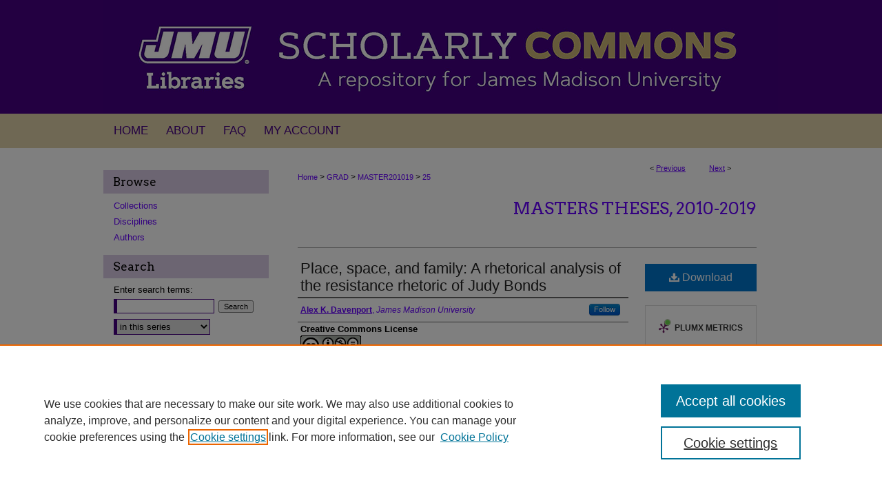

--- FILE ---
content_type: text/html; charset=UTF-8
request_url: https://commons.lib.jmu.edu/master201019/25/
body_size: 10100
content:

<!DOCTYPE html>
<html lang="en">
<head><!-- inj yui3-seed: --><script type='text/javascript' src='//cdnjs.cloudflare.com/ajax/libs/yui/3.6.0/yui/yui-min.js'></script><script type='text/javascript' src='//ajax.googleapis.com/ajax/libs/jquery/1.10.2/jquery.min.js'></script><!-- Adobe Analytics --><script type='text/javascript' src='https://assets.adobedtm.com/4a848ae9611a/d0e96722185b/launch-d525bb0064d8.min.js'></script><script type='text/javascript' src=/assets/nr_browser_production.js></script>

<!-- def.1 -->
<meta charset="utf-8">
<meta name="viewport" content="width=device-width">
<title>
"Place, space, and family: A rhetorical analysis of the resistance rhet" by Alex K. Davenport
</title>


<!-- FILE article_meta-tags.inc --><!-- FILE: /srv/sequoia/main/data/assets/site/article_meta-tags.inc -->
<meta itemprop="name" content="Place, space, and family: A rhetorical analysis of the resistance rhetoric of Judy Bonds">
<meta property="og:title" content="Place, space, and family: A rhetorical analysis of the resistance rhetoric of Judy Bonds">
<meta name="twitter:title" content="Place, space, and family: A rhetorical analysis of the resistance rhetoric of Judy Bonds">
<meta property="article:author" content="Alex K. Davenport">
<meta name="author" content="Alex K. Davenport">
<meta name="robots" content="noodp, noydir">
<meta name="description" content="This thesis examines the ways that rhetorics of resistance can operate in contemporary social conditions. I do this specifically by examining the rhetoric of Judy Bonds, an environmental justice activist who opposed mountaintop removal (MTR) mining in Appalachia. I utilize a qualitative rhetorical approach to examine 34 instances of Bonds’ discourse as well as my own autoethnographic reflections focused on my work with Mountain Justice, a regional anti-MTR activist organization. Pairing the constant comparative method with principles of ideological criticism, informed by theories of place, voice, memory, and narrative, forms this qualitative rhetorical approach. The postmodern turn allows for the multiple, unique, instances of rhetoric to be viewed as fragments of discourse. That is to say that, while each instance of rhetoric is evaluated as having unique properties, the postmodern turn allows for overarching themes and discourses to emerge. Bonds’ rhetoric reveals a unique use of discourses of space, place, and a queered rhetoric of family and family values. Further research may explore the creation of an archive of Bonds’ rhetoric, ways that the image of the cyborg and assemblage theory might illuminate identity relationships in rhetoric of resistance, images of a utopian future for Appalachia, and performances of memorialization within environmental justice movements. Ultimately, though, this research points toward the need to complicate an understanding of the ways that certain tropes and metaphors are deployed as discrete, and rather view them as implicating one another and operating simultaneously within an instance of rhetoric.">
<meta itemprop="description" content="This thesis examines the ways that rhetorics of resistance can operate in contemporary social conditions. I do this specifically by examining the rhetoric of Judy Bonds, an environmental justice activist who opposed mountaintop removal (MTR) mining in Appalachia. I utilize a qualitative rhetorical approach to examine 34 instances of Bonds’ discourse as well as my own autoethnographic reflections focused on my work with Mountain Justice, a regional anti-MTR activist organization. Pairing the constant comparative method with principles of ideological criticism, informed by theories of place, voice, memory, and narrative, forms this qualitative rhetorical approach. The postmodern turn allows for the multiple, unique, instances of rhetoric to be viewed as fragments of discourse. That is to say that, while each instance of rhetoric is evaluated as having unique properties, the postmodern turn allows for overarching themes and discourses to emerge. Bonds’ rhetoric reveals a unique use of discourses of space, place, and a queered rhetoric of family and family values. Further research may explore the creation of an archive of Bonds’ rhetoric, ways that the image of the cyborg and assemblage theory might illuminate identity relationships in rhetoric of resistance, images of a utopian future for Appalachia, and performances of memorialization within environmental justice movements. Ultimately, though, this research points toward the need to complicate an understanding of the ways that certain tropes and metaphors are deployed as discrete, and rather view them as implicating one another and operating simultaneously within an instance of rhetoric.">
<meta name="twitter:description" content="This thesis examines the ways that rhetorics of resistance can operate in contemporary social conditions. I do this specifically by examining the rhetoric of Judy Bonds, an environmental justice activist who opposed mountaintop removal (MTR) mining in Appalachia. I utilize a qualitative rhetorical approach to examine 34 instances of Bonds’ discourse as well as my own autoethnographic reflections focused on my work with Mountain Justice, a regional anti-MTR activist organization. Pairing the constant comparative method with principles of ideological criticism, informed by theories of place, voice, memory, and narrative, forms this qualitative rhetorical approach. The postmodern turn allows for the multiple, unique, instances of rhetoric to be viewed as fragments of discourse. That is to say that, while each instance of rhetoric is evaluated as having unique properties, the postmodern turn allows for overarching themes and discourses to emerge. Bonds’ rhetoric reveals a unique use of discourses of space, place, and a queered rhetoric of family and family values. Further research may explore the creation of an archive of Bonds’ rhetoric, ways that the image of the cyborg and assemblage theory might illuminate identity relationships in rhetoric of resistance, images of a utopian future for Appalachia, and performances of memorialization within environmental justice movements. Ultimately, though, this research points toward the need to complicate an understanding of the ways that certain tropes and metaphors are deployed as discrete, and rather view them as implicating one another and operating simultaneously within an instance of rhetoric.">
<meta property="og:description" content="This thesis examines the ways that rhetorics of resistance can operate in contemporary social conditions. I do this specifically by examining the rhetoric of Judy Bonds, an environmental justice activist who opposed mountaintop removal (MTR) mining in Appalachia. I utilize a qualitative rhetorical approach to examine 34 instances of Bonds’ discourse as well as my own autoethnographic reflections focused on my work with Mountain Justice, a regional anti-MTR activist organization. Pairing the constant comparative method with principles of ideological criticism, informed by theories of place, voice, memory, and narrative, forms this qualitative rhetorical approach. The postmodern turn allows for the multiple, unique, instances of rhetoric to be viewed as fragments of discourse. That is to say that, while each instance of rhetoric is evaluated as having unique properties, the postmodern turn allows for overarching themes and discourses to emerge. Bonds’ rhetoric reveals a unique use of discourses of space, place, and a queered rhetoric of family and family values. Further research may explore the creation of an archive of Bonds’ rhetoric, ways that the image of the cyborg and assemblage theory might illuminate identity relationships in rhetoric of resistance, images of a utopian future for Appalachia, and performances of memorialization within environmental justice movements. Ultimately, though, this research points toward the need to complicate an understanding of the ways that certain tropes and metaphors are deployed as discrete, and rather view them as implicating one another and operating simultaneously within an instance of rhetoric.">
<meta name="keywords" content="Judy Bonds, mountaintop removal, rhetoric, social movements, activism, environmentalism">
<link rel="license" href="http://creativecommons.org/licenses/by-nc-nd/4.0/">
<meta name="bepress_citation_dissertation_institution" content="James Madison University">
<meta name="bepress_citation_dissertation_name" content="Master of Arts (MA)">
<meta name="bepress_citation_author" content="Davenport, Alex K.">
<meta name="bepress_citation_author_institution" content="James Madison University">
<meta name="bepress_citation_title" content="Place, space, and family: A rhetorical analysis of the resistance rhetoric of Judy Bonds">
<meta name="bepress_citation_date" content="2015">
<!-- FILE: /srv/sequoia/main/data/assets/site/ir_download_link.inc -->
<!-- FILE: /srv/sequoia/main/data/assets/site/article_meta-tags.inc (cont) -->
<meta name="bepress_citation_pdf_url" content="https://commons.lib.jmu.edu/cgi/viewcontent.cgi?article=1051&amp;context=master201019">
<meta name="bepress_citation_abstract_html_url" content="https://commons.lib.jmu.edu/master201019/25">
<meta name="bepress_citation_publisher" content="JMU Scholarly Commons">
<meta name="bepress_citation_online_date" content="2015/5/12">
<meta name="viewport" content="width=device-width">
<!-- Additional Twitter data -->
<meta name="twitter:card" content="summary">
<!-- Additional Open Graph data -->
<meta property="og:type" content="article">
<meta property="og:url" content="https://commons.lib.jmu.edu/master201019/25">
<meta property="og:site_name" content="JMU Scholarly Commons">


<!-- Amplitude -->
<script type="text/javascript">
(function(e,t){var n=e.amplitude||{_q:[],_iq:{}};var r=t.createElement("script")
;r.type="text/javascript";r.async=true
;r.src="https://cdn.amplitude.com/libs/amplitude-4.5.2-min.gz.js"
;r.integrity="5ceGNbvkytO+PTI82JRl6GwJjVCw6k79kP4le5L5/m0Zny1P7taAF6YVvC4z4Pgj"
;r.onload=function(){if(e.amplitude.runQueuedFunctions){
e.amplitude.runQueuedFunctions()}else{
console.log("[Amplitude] Error: could not load SDK")}}
;var i=t.getElementsByTagName("script")[0];i.parentNode.insertBefore(r,i)
;function s(e,t){e.prototype[t]=function(){
this._q.push([t].concat(Array.prototype.slice.call(arguments,0)));return this}}
var o=function(){this._q=[];return this}
;var a=["add","append","clearAll","prepend","set","setOnce","unset"]
;for(var u=0;u<a.length;u++){s(o,a[u])}n.Identify=o;var c=function(){this._q=[]
;return this}
;var l=["setProductId","setQuantity","setPrice","setRevenueType","setEventProperties"]
;for(var p=0;p<l.length;p++){s(c,l[p])}n.Revenue=c
;var d=["init","logEvent","logRevenue","setUserId","setUserProperties","setOptOut","setVersionName","setDomain","setDeviceId","setGlobalUserProperties","identify","clearUserProperties","setGroup","logRevenueV2","regenerateDeviceId","groupIdentify","logEventWithTimestamp","logEventWithGroups","setSessionId","resetSessionId"]
;function v(e){function t(t){e[t]=function(){
e._q.push([t].concat(Array.prototype.slice.call(arguments,0)))}}
for(var n=0;n<d.length;n++){t(d[n])}}v(n);n.getInstance=function(e){
e=(!e||e.length===0?"$default_instance":e).toLowerCase()
;if(!n._iq.hasOwnProperty(e)){n._iq[e]={_q:[]};v(n._iq[e])}return n._iq[e]}
;e.amplitude=n})(window,document);

amplitude.getInstance().init("1d890e80ea7a0ccc43c2b06438458f50");
</script>

<!-- FILE: article_meta-tags.inc (cont) -->
<meta name="bepress_is_article_cover_page" content="1">


<!-- sh.1 -->
<link rel="stylesheet" href="/ir-style.css" type="text/css" media="screen">
<link rel="stylesheet" href="/ir-custom.css" type="text/css" media="screen">
<link rel="stylesheet" href="../ir-custom.css" type="text/css" media="screen">
<link rel="stylesheet" href="/ir-local.css" type="text/css" media="screen">
<link rel="stylesheet" href="../ir-local.css" type="text/css" media="screen">
<link rel="stylesheet" href="/ir-print.css" type="text/css" media="print">
<link type="text/css" rel="stylesheet" href="/assets/floatbox/floatbox.css">
<link rel="alternate" type="application/rss+xml" title="Site Feed" href="/recent.rss">
<link rel="shortcut icon" href="/favicon.ico" type="image/x-icon">
<!--[if IE]>
<link rel="stylesheet" href="/ir-ie.css" type="text/css" media="screen">
<![endif]-->

<!-- JS -->
<script type="text/javascript" src="/assets/jsUtilities.js"></script>
<script type="text/javascript" src="/assets/footnoteLinks.js"></script>
<script type="text/javascript" src="/assets/scripts/yui-init.pack.js"></script>
<script type="text/javascript" src="/assets/scripts/bepress-init.debug.js"></script>
<script type="text/javascript" src="/assets/scripts/JumpListYUI.pack.js"></script>

<!-- end sh.1 -->
<link rel='stylesheet' type='text/css' href='//cdnjs.cloudflare.com/ajax/libs/cookieconsent2/3.0.3/cookieconsent.min.css'>




<script type="text/javascript">var pageData = {"page":{"environment":"prod","productName":"bpdg","language":"en","name":"ir_etd:article","businessUnit":"els:rp:st"},"visitor":{}};</script>

</head>
<body >
<!-- FILE /srv/sequoia/main/data/commons.lib.jmu.edu/assets/header.pregen --><!-- FILE: /srv/sequoia/main/data/assets/site/mobile_nav.inc --><!--[if !IE]>-->
<script src="/assets/scripts/dc-mobile/dc-responsive-nav.js"></script>

<header id="mobile-nav" class="nav-down device-fixed-height" style="visibility: hidden;">
  
  
  <nav class="nav-collapse">
    <ul>
      <li class="menu-item active device-fixed-width"><a href="https://commons.lib.jmu.edu" title="Home" data-scroll >Home</a></li>
      <li class="menu-item device-fixed-width"><a href="https://commons.lib.jmu.edu/do/search/advanced/" title="Search" data-scroll ><i class="icon-search"></i> Search</a></li>
      <li class="menu-item device-fixed-width"><a href="https://commons.lib.jmu.edu/communities.html" title="Browse" data-scroll >Browse Collections</a></li>
      <li class="menu-item device-fixed-width"><a href="/cgi/myaccount.cgi?context=master201019" title="My Account" data-scroll >My Account</a></li>
      <li class="menu-item device-fixed-width"><a href="https://commons.lib.jmu.edu/about.html" title="About" data-scroll >About</a></li>
      <li class="menu-item device-fixed-width"><a href="https://network.bepress.com" title="Digital Commons Network" data-scroll ><img width="16" height="16" alt="DC Network" style="vertical-align:top;" src="/assets/md5images/8e240588cf8cd3a028768d4294acd7d3.png"> Digital Commons Network™</a></li>
    </ul>
  </nav>
</header>

<script src="/assets/scripts/dc-mobile/dc-mobile-nav.js"></script>
<!--<![endif]-->
<!-- FILE: /srv/sequoia/main/data/commons.lib.jmu.edu/assets/header.pregen (cont) -->
<!-- FILE: /srv/sequoia/main/data/commons.lib.jmu.edu/assets/ir_gtm.inc -->
<!-- Google Tag Manager -->
<noscript><iframe src="https://www.googletagmanager.com/ns.html?id=GTM-K6NX9QS" height="0" width="0" style="display:none;visibility:hidden"></iframe></noscript>
<script>(function(w,d,s,l,i){w[l]=w[l]||[];w[l].push({'gtm.start':
new Date().getTime(),event:'gtm.js'});var f=d.getElementsByTagName(s)[0],
j=d.createElement(s),dl=l!='dataLayer'?'&l='+l:'';j.async=true;j.src=
'https://www.googletagmanager.com/gtm.js?id='+i+dl;f.parentNode.insertBefore(j,f);
})(window,document,'script','dataLayer','GTM-K6NX9QS');</script>
<!-- End Google Tag Manager -->
<!-- FILE: /srv/sequoia/main/data/commons.lib.jmu.edu/assets/header.pregen (cont) -->



<div id="jmu">
	<div id="container">
		<a href="#main" class="skiplink" accesskey="2" >Skip to main content</a>

					
			<div id="header" role="banner">
				<a href="https://commons.lib.jmu.edu" id="banner_link" title="JMU Scholarly Commons" >
					<img id="banner_image" alt="JMU Scholarly Commons" width='980' height='165' src="/assets/md5images/f43d8d195482d9a6ceb26e4c6e603b9e.png">
				</a>	
				
					<a href="http://www.jmu.edu/" id="logo_link" title="James Madison University" >
						<img id="logo_image" alt="James Madison University" width='226' height='165' src="/assets/md5images/d6330827271182b84a87f6342e8645e5.png">
					</a>	
				
			</div>
					
			<div id="navigation">
				<!-- FILE: /srv/sequoia/main/data/assets/site/ir_navigation.inc --><div id="tabs" role="navigation" aria-label="Main"><ul><li id="tabone"><a href="https://commons.lib.jmu.edu" title="Home" ><span>Home</span></a></li><li id="tabtwo"><a href="https://commons.lib.jmu.edu/about.html" title="About" ><span>About</span></a></li><li id="tabthree"><a href="https://commons.lib.jmu.edu/faq.html" title="FAQ" ><span>FAQ</span></a></li><li id="tabfour"><a href="https://commons.lib.jmu.edu/cgi/myaccount.cgi?context=master201019" title="My Account" ><span>My Account</span></a></li></ul></div>


<!-- FILE: /srv/sequoia/main/data/commons.lib.jmu.edu/assets/header.pregen (cont) -->
			</div>
		

		<div id="wrapper">
			<div id="content">
				<div id="main" class="text" role="main">


<script type="text/javascript" src="/assets/floatbox/floatbox.js"></script>
<!-- FILE: /srv/sequoia/main/data/assets/site/article_pager.inc -->

<div id="breadcrumb"><ul id="pager">

                
                 
<li>&lt; <a href="https://commons.lib.jmu.edu/master201019/41" class="ignore" >Previous</a></li>
        
        
        

                
                 
<li><a href="https://commons.lib.jmu.edu/master201019/30" class="ignore" >Next</a> &gt;</li>
        
        
        
<li>&nbsp;</li></ul><div class="crumbs"><!-- FILE: /srv/sequoia/main/data/assets/site/ir_breadcrumb.inc -->

<div class="crumbs" role="navigation" aria-label="Breadcrumb">
	<p>
	
	
			<a href="https://commons.lib.jmu.edu" class="ignore" >Home</a>
	
	
	
	
	
	
	
	
	
	
	 <span aria-hidden="true">&gt;</span> 
		<a href="https://commons.lib.jmu.edu/grad" class="ignore" >GRAD</a>
	
	
	
	
	
	
	 <span aria-hidden="true">&gt;</span> 
		<a href="https://commons.lib.jmu.edu/master201019" class="ignore" >MASTER201019</a>
	
	
	
	
	
	 <span aria-hidden="true">&gt;</span> 
		<a href="https://commons.lib.jmu.edu/master201019/25" class="ignore" aria-current="page" >25</a>
	
	
	
	</p>
</div>


<!-- FILE: /srv/sequoia/main/data/assets/site/article_pager.inc (cont) --></div>
</div>
<!-- FILE: /srv/sequoia/main/data/assets/site/ir_etd/article/index.html (cont) -->
<!-- FILE: /srv/sequoia/main/data/assets/site/ir_etd/article/article_info.inc --><!-- FILE: /srv/sequoia/main/data/assets/site/openurl.inc -->

























<!-- FILE: /srv/sequoia/main/data/assets/site/ir_etd/article/article_info.inc (cont) -->
<!-- FILE: /srv/sequoia/main/data/assets/site/ir_download_link.inc -->









	
	
	
    
    
    
	
		
		
		
	
	
	
	
	
	

<!-- FILE: /srv/sequoia/main/data/assets/site/ir_etd/article/article_info.inc (cont) -->
<!-- FILE: /srv/sequoia/main/data/assets/site/ir_etd/article/ir_article_header.inc --><div id="series-header">
<!-- FILE: /srv/sequoia/main/data/assets/site/ir_etd/ir_etd_logo.inc -->
<!-- FILE: /srv/sequoia/main/data/assets/site/ir_etd/article/ir_article_header.inc (cont) --><h2 id="series-title"><a href="https://commons.lib.jmu.edu/master201019" >Masters Theses, 2010-2019</a></h2></div>
<div style="clear: both"></div><div id="sub">
<div id="alpha">
<!-- FILE: /srv/sequoia/main/data/assets/site/ir_etd/article/article_info.inc (cont) --><div id='title' class='element'>
<h1><a href='https://commons.lib.jmu.edu/cgi/viewcontent.cgi?article=1051&amp;context=master201019'>Place, space, and family: A rhetorical analysis of the resistance rhetoric of Judy Bonds</a></h1>
</div>
<div class='clear'></div>
<div id='authors' class='element'>
<h2 class='visually-hidden'>Author</h2>
<p class="author"><a href='https://commons.lib.jmu.edu/do/search/?q=%28author%3A%22Alex%20K.%20Davenport%22%20AND%20-bp_author_id%3A%5B%2A%20TO%20%2A%5D%29%20OR%20bp_author_id%3A%28%22990fb68f-281d-4b63-a385-cf07c0c0f1c9%22%29&start=0&context=4384387'><strong>Alex K. Davenport</strong>, <em>James Madison University</em></a><a rel="nofollow" href="https://network.bepress.com/api/follow/subscribe?user=MTI4MTcxY2UzN2E2MGI4Mw%3D%3D&amp;institution=ZjMyYjE5NDhiNTBkODYwMA%3D%3D&amp;format=html" data-follow-set="user:MTI4MTcxY2UzN2E2MGI4Mw== institution:ZjMyYjE5NDhiNTBkODYwMA==" title="Follow Alex K. Davenport" class="btn followable">Follow</a><br />
</p></div>
<div class='clear'></div>
<div id='distribution_license' class='element'>
<h2 class='field-heading'>Creative Commons License</h2>
<p><a href="https://creativecommons.org/licenses/by-nc-nd/4.0/"><img alt="Creative Commons Attribution-NonCommercial-No Derivative Works 4.0 International License" src="https://resources.bepress.com/assets/cc-by-nc-nd-4.0-88x31.png" /></a><br />This work is licensed under a <a href="https://creativecommons.org/licenses/by-nc-nd/4.0/">Creative Commons Attribution-NonCommercial-No Derivative Works 4.0 International License</a>.</p>
</div>
<div class='clear'></div>
<div id='publication_date' class='element'>
<h2 class='field-heading'>Date of Graduation</h2>
<p>Spring 2015</p>
</div>
<div class='clear'></div>
<div id='document_type' class='element'>
<h2 class='field-heading'>Document Type</h2>
<p>Thesis</p>
</div>
<div class='clear'></div>
<div id='degree_name' class='element'>
<h2 class='field-heading'>Degree Name</h2>
<p>Master of Arts (MA)</p>
</div>
<div class='clear'></div>
<div id='department' class='element'>
<h2 class='field-heading'>Department</h2>
<p>School of Communication Studies</p>
</div>
<div class='clear'></div>
<div id='advisor1' class='element'>
<h2 class='field-heading'>Advisor(s)</h2>
<p>Alison Fisher Bodkin</p>
</div>
<div class='clear'></div>
<div id='abstract' class='element'>
<h2 class='field-heading'>Abstract</h2>
<p>This thesis examines the ways that rhetorics of resistance can operate in contemporary social conditions. I do this specifically by examining the rhetoric of Judy Bonds, an environmental justice activist who opposed mountaintop removal (MTR) mining in Appalachia. I utilize a qualitative rhetorical approach to examine 34 instances of Bonds’ discourse as well as my own autoethnographic reflections focused on my work with Mountain Justice, a regional anti-MTR activist organization. Pairing the constant comparative method with principles of ideological criticism, informed by theories of place, voice, memory, and narrative, forms this qualitative rhetorical approach. The postmodern turn allows for the multiple, unique, instances of rhetoric to be viewed as fragments of discourse. That is to say that, while each instance of rhetoric is evaluated as having unique properties, the postmodern turn allows for overarching themes and discourses to emerge. Bonds’ rhetoric reveals a unique use of discourses of space, place, and a queered rhetoric of family and family values. Further research may explore the creation of an archive of Bonds’ rhetoric, ways that the image of the cyborg and assemblage theory might illuminate identity relationships in rhetoric of resistance, images of a utopian future for Appalachia, and performances of memorialization within environmental justice movements. Ultimately, though, this research points toward the need to complicate an understanding of the ways that certain tropes and metaphors are deployed as discrete, and rather view them as implicating one another and operating simultaneously within an instance of rhetoric.</p>
</div>
<div class='clear'></div>
<div id='recommended_citation' class='element'>
<h2 class='field-heading'>Recommended Citation</h2>
<!-- FILE: /srv/sequoia/main/data/assets/site/ir_etd/ir_citation.inc --><p>
    Davenport, Alex K., "Place, space, and family: A rhetorical analysis of the resistance rhetoric of Judy Bonds" (2015). <em>Masters Theses, 2010-2019</em>.  25.
    <br>
    
    
        https://commons.lib.jmu.edu/master201019/25
    
</p>
<!-- FILE: /srv/sequoia/main/data/assets/site/ir_etd/article/article_info.inc (cont) --></div>
<div class='clear'></div>
</div>
    </div>
    <div id='beta_7-3'>
<!-- FILE: /srv/sequoia/main/data/assets/site/info_box_7_3.inc --><!-- FILE: /srv/sequoia/main/data/assets/site/openurl.inc -->

























<!-- FILE: /srv/sequoia/main/data/assets/site/info_box_7_3.inc (cont) -->
<!-- FILE: /srv/sequoia/main/data/assets/site/ir_download_link.inc -->









	
	
	
    
    
    
	
		
		
		
	
	
	
	
	
	

<!-- FILE: /srv/sequoia/main/data/assets/site/info_box_7_3.inc (cont) -->


	<!-- FILE: /srv/sequoia/main/data/assets/site/info_box_download_button.inc --><div class="aside download-button">
      <a id="pdf" class="btn" href="https://commons.lib.jmu.edu/cgi/viewcontent.cgi?article=1051&amp;context=master201019" title="PDF (513&nbsp;KB) opens in new window" target="_blank" > 
    	<i class="icon-download-alt" aria-hidden="true"></i>
        Download
      </a>
</div>


<!-- FILE: /srv/sequoia/main/data/assets/site/info_box_7_3.inc (cont) -->
	<!-- FILE: /srv/sequoia/main/data/assets/site/info_box_embargo.inc -->
<!-- FILE: /srv/sequoia/main/data/assets/site/info_box_7_3.inc (cont) -->

<!-- FILE: /srv/sequoia/main/data/assets/site/info_box_custom_upper.inc -->
<!-- FILE: /srv/sequoia/main/data/assets/site/info_box_7_3.inc (cont) -->
<!-- FILE: /srv/sequoia/main/data/assets/site/info_box_openurl.inc -->
<!-- FILE: /srv/sequoia/main/data/assets/site/info_box_7_3.inc (cont) -->

<!-- FILE: /srv/sequoia/main/data/assets/site/info_box_article_metrics.inc -->






<div id="article-stats" class="aside hidden">

    <p class="article-downloads-wrapper hidden"><span id="article-downloads"></span> DOWNLOADS</p>
    <p class="article-stats-date hidden">Since May 12, 2015</p>

    <p class="article-plum-metrics">
        <a href="https://plu.mx/plum/a/?repo_url=https://commons.lib.jmu.edu/master201019/25" class="plumx-plum-print-popup plum-bigben-theme" data-badge="true" data-hide-when-empty="true" ></a>
    </p>
</div>
<script type="text/javascript" src="//cdn.plu.mx/widget-popup.js"></script>





<!-- Article Download Counts -->
<script type="text/javascript" src="/assets/scripts/article-downloads.pack.js"></script>
<script type="text/javascript">
    insertDownloads(7025452);
</script>


<!-- Add border to Plum badge & download counts when visible -->
<script>
// bind to event when PlumX widget loads
jQuery('body').bind('plum:widget-load', function(e){
// if Plum badge is visible
  if (jQuery('.PlumX-Popup').length) {
// remove 'hidden' class
  jQuery('#article-stats').removeClass('hidden');
  jQuery('.article-stats-date').addClass('plum-border');
  }
});
// bind to event when page loads
jQuery(window).bind('load',function(e){
// if DC downloads are visible
  if (jQuery('#article-downloads').text().length > 0) {
// add border to aside
  jQuery('#article-stats').removeClass('hidden');
  }
});
</script>

<!-- Amplitude Event Tracking -->


<script>
$(function() {

  // This is the handler for Plum popup engagement on mouseover
  $("#article-stats").on("mouseover", "a.plx-wrapping-print-link", function(event) {
    // Send the event to Amplitude
    amplitude.getInstance().logEvent("plumPopupMouseover");
  });

  // This is the handler for Plum badge and 'see details' link clickthrough
  $("#article-stats").on("click", "div.ppp-container.ppp-small.ppp-badge", function(event) {
    // Send the event to Amplitude
    amplitude.getInstance().logEvent("plumDetailsClick");
  });

  // This is the handler for AddThis link clickthrough
  $(".addthis_toolbox").on("click", "a", function(event) {
    // Send the event to Amplitude
    amplitude.getInstance().logEvent("addThisClick");
  });

  // This is the handler for AddThis link clickthrough
  $(".aside.download-button").on("click", "a", function(event) {
    // Send the event to Amplitude
    amplitude.getInstance().logEvent("downloadClick");
  });

});
</script>




<!-- Adobe Analytics: Download Click Tracker -->
<script>

$(function() {

  // Download button click event tracker for PDFs
  $(".aside.download-button").on("click", "a#pdf", function(event) {
    pageDataTracker.trackEvent('navigationClick', {
      link: {
          location: 'aside download-button',
          name: 'pdf'
      }
    });
  });

  // Download button click event tracker for native files
  $(".aside.download-button").on("click", "a#native", function(event) {
    pageDataTracker.trackEvent('navigationClick', {
        link: {
            location: 'aside download-button',
            name: 'native'
        }
     });
  });

});

</script>
<!-- FILE: /srv/sequoia/main/data/assets/site/info_box_7_3.inc (cont) -->



	<!-- FILE: /srv/sequoia/main/data/assets/site/info_box_disciplines.inc -->




	





	<div id="beta-disciplines" class="aside">
		<h4>Included in</h4>
	<p>
		
				
				
					<a href="https://network.bepress.com/hgg/discipline/328" title="Critical and Cultural Studies Commons" >Critical and Cultural Studies Commons</a>, 
				
			
		
				
				
					<a href="https://network.bepress.com/hgg/discipline/337" title="Social Influence and Political Communication Commons" >Social Influence and Political Communication Commons</a>, 
				
			
		
				
					<a href="https://network.bepress.com/hgg/discipline/338" title="Speech and Rhetorical Studies Commons" >Speech and Rhetorical Studies Commons</a>
				
				
			
		
	</p>
	</div>



<!-- FILE: /srv/sequoia/main/data/assets/site/info_box_7_3.inc (cont) -->

<!-- FILE: /srv/sequoia/main/data/assets/site/bookmark_widget.inc -->

<div id="share" class="aside">
<h2>Share</h2>
	
	<div class="a2a_kit a2a_kit_size_24 a2a_default_style">
    	<a class="a2a_button_facebook"></a>
    	<a class="a2a_button_linkedin"></a>
		<a class="a2a_button_whatsapp"></a>
		<a class="a2a_button_email"></a>
    	<a class="a2a_dd"></a>
    	<script async src="https://static.addtoany.com/menu/page.js"></script>
	</div>
</div>

<!-- FILE: /srv/sequoia/main/data/assets/site/info_box_7_3.inc (cont) -->
<!-- FILE: /srv/sequoia/main/data/assets/site/info_box_geolocate.inc --><!-- FILE: /srv/sequoia/main/data/assets/site/ir_geolocate_enabled_and_displayed.inc -->

<!-- FILE: /srv/sequoia/main/data/assets/site/info_box_geolocate.inc (cont) -->

<!-- FILE: /srv/sequoia/main/data/assets/site/info_box_7_3.inc (cont) -->

	<!-- FILE: /srv/sequoia/main/data/assets/site/zotero_coins.inc -->

<span class="Z3988" title="ctx_ver=Z39.88-2004&amp;rft_val_fmt=info%3Aofi%2Ffmt%3Akev%3Amtx%3Ajournal&amp;rft_id=https%3A%2F%2Fcommons.lib.jmu.edu%2Fmaster201019%2F25&amp;rft.atitle=Place%2C%20space%2C%20and%20family%3A%20A%20rhetorical%20analysis%20of%20the%20resistance%20rhetoric%20of%20Judy%20Bonds&amp;rft.aufirst=Alex&amp;rft.aulast=Davenport&amp;rft.jtitle=Masters%20Theses%2C%202010-2019&amp;rft.date=2015-05-07">COinS</span>
<!-- FILE: /srv/sequoia/main/data/assets/site/info_box_7_3.inc (cont) -->

<!-- FILE: /srv/sequoia/main/data/assets/site/info_box_custom_lower.inc -->
<!-- FILE: /srv/sequoia/main/data/assets/site/info_box_7_3.inc (cont) -->
<!-- FILE: /srv/sequoia/main/data/assets/site/ir_etd/article/article_info.inc (cont) --></div>


<div class='clear'>&nbsp;</div>
<!-- FILE: /srv/sequoia/main/data/assets/site/ir_etd/article/ir_article_custom_fields.inc -->


<!-- FILE: /srv/sequoia/main/data/assets/site/ir_etd/article/article_info.inc (cont) -->

	<!-- FILE: /srv/sequoia/main/data/assets/site/ir_display_pdf.inc -->





<div class='clear'>&nbsp;</div>
<div id="display-pdf">
   <object type='application/pdf' data='https://commons.lib.jmu.edu/cgi/viewcontent.cgi?article=1051&amp;context=master201019#toolbar=0&amp;navpanes=0&amp;scrollbar=1' width='660' height='460'>
      <div id="message">
<p>To view the content in your browser, please <a href="https://get.adobe.com/reader/" title="Adobe - Adobe Reader download" >download Adobe Reader</a> or, alternately, <br>
you may <a href="https://commons.lib.jmu.edu/cgi/viewcontent.cgi?article=1051&amp;context=master201019" >Download</a> the file to your hard drive.</p>

 <p> NOTE: The latest versions of Adobe Reader do not support viewing <acronym title="Portable Document Format">PDF</acronym> files within Firefox on Mac OS and if you are using a modern (Intel) Mac, there is no official plugin for viewing <acronym title="Portable Document Format">PDF</acronym> files within the browser window.  </p>
   </object>
</div>
<div class='clear'>&nbsp;</div>




<!-- FILE: /srv/sequoia/main/data/assets/site/ir_etd/article/article_info.inc (cont) -->

<!-- FILE: /srv/sequoia/main/data/assets/site/ir_etd/article/index.html (cont) -->
<!-- FILE /srv/sequoia/main/data/assets/site/footer.pregen --></div>
	<div class="verticalalign">&nbsp;</div>
	<div class="clear">&nbsp;</div>

</div>

	<div id="sidebar" role="complementary">
	<!-- FILE: /srv/sequoia/main/data/assets/site/ir_sidebar_7_8.inc -->



	<!-- FILE: /srv/sequoia/main/data/assets/site/ir_sidebar_sort_bsa.inc --><!-- FILE: /srv/sequoia/main/data/assets/site/ir_sidebar_custom_upper_7_8.inc -->

<!-- FILE: /srv/sequoia/main/data/assets/site/ir_sidebar_sort_bsa.inc (cont) -->
<!-- FILE: /srv/sequoia/main/data/assets/site/ir_sidebar_browse.inc --><h2>Browse</h2>
<ul id="side-browse">


<li class="collections"><a href="https://commons.lib.jmu.edu/communities.html" title="Browse by Collections" >Collections</a></li>
<li class="discipline-browser"><a href="https://commons.lib.jmu.edu/do/discipline_browser/disciplines" title="Browse by Disciplines" >Disciplines</a></li>
<li class="author"><a href="https://commons.lib.jmu.edu/authors.html" title="Browse by Author" >Authors</a></li>


</ul>
<!-- FILE: /srv/sequoia/main/data/assets/site/ir_sidebar_sort_bsa.inc (cont) -->
<!-- FILE: /srv/sequoia/main/data/assets/site/ir_sidebar_custom_middle_7_8.inc --><!-- FILE: /srv/sequoia/main/data/assets/site/ir_sidebar_sort_bsa.inc (cont) -->
<!-- FILE: /srv/sequoia/main/data/assets/site/ir_sidebar_search_7_8.inc --><h2>Search</h2>


	
<form method='get' action='https://commons.lib.jmu.edu/do/search/' id="sidebar-search">
	<label for="search" accesskey="4">
		Enter search terms:
	</label>
		<div>
			<span class="border">
				<input type="text" name='q' class="search" id="search">
			</span> 
			<input type="submit" value="Search" class="searchbutton" style="font-size:11px;">
		</div>
	<label for="context" class="visually-hidden">
		Select context to search:
	</label> 
		<div>
			<span class="border">
				<select name="fq" id="context">
					
					
						<option value='virtual_ancestor_link:"https://commons.lib.jmu.edu/master201019"'>in this series</option>
					
					
					
					<option value='virtual_ancestor_link:"https://commons.lib.jmu.edu"'>in this repository</option>
					<option value='virtual_ancestor_link:"http:/"'>across all repositories</option>
				</select>
			</span>
		</div>
</form>

<p class="advanced">
	
	
		<a href="https://commons.lib.jmu.edu/do/search/advanced/?fq=virtual_ancestor_link:%22https://commons.lib.jmu.edu/master201019%22" >
			Advanced Search
		</a>
	
</p>
<!-- FILE: /srv/sequoia/main/data/assets/site/ir_sidebar_sort_bsa.inc (cont) -->
<!-- FILE: /srv/sequoia/main/data/assets/site/ir_sidebar_notify_7_8.inc -->


	<ul id="side-notify">
		<li class="notify">
			<a href="https://commons.lib.jmu.edu/master201019/announcements.html" title="Email or RSS Notifications" >
				Notify me via email or <acronym title="Really Simple Syndication">RSS</acronym>
			</a>
		</li>
	</ul>



<!-- FILE: /srv/sequoia/main/data/assets/site/urc_badge.inc -->






<!-- FILE: /srv/sequoia/main/data/assets/site/ir_sidebar_notify_7_8.inc (cont) -->

<!-- FILE: /srv/sequoia/main/data/assets/site/ir_sidebar_sort_bsa.inc (cont) -->
<!-- FILE: /srv/sequoia/main/data/assets/site/ir_sidebar_author_7_8.inc --><h2>Author Corner</h2>






	<ul id="side-author">
		<li class="faq">
			<a href="https://commons.lib.jmu.edu/faq.html" title="Author FAQ" >
				Author FAQ
			</a>
		</li>
		
			<li class="policies">
				<a href="https://commons.lib.jmu.edu/master201019/policies.html" title="Masters Theses, 2010-2019 Policies" >
						Policies
				</a>
			</li>
		
		
			<li class="guidelines">
				<a href="https://commons.lib.jmu.edu/master201019/guidelines.html" title="Masters Theses, 2010-2019 Submission Guidelines" >
						Submission Guidelines
				</a>
			</li>
		
		
	</ul>


<!-- FILE: /srv/sequoia/main/data/assets/site/ir_sidebar_sort_bsa.inc (cont) -->
<!-- FILE: /srv/sequoia/main/data/commons.lib.jmu.edu/assets/ir_sidebar_custom_lower_7_8.inc --><!-- FILE: /srv/sequoia/main/data/assets/site/ir_sidebar_homepage_links_7_8.inc -->

<!-- FILE: /srv/sequoia/main/data/commons.lib.jmu.edu/assets/ir_sidebar_custom_lower_7_8.inc (cont) -->
	


<div id="sb-custom-lower">
	<h2 class="sb-custom-title">Other JMU Repositories</h2>
		<ul class="sb-custom-ul">
		
			<li class="sb-custom-li">
				<a href="https://www.lib.jmu.edu/vms/illumira/" >
					illumira Video Hosting
				</a>
			</li>
			<li class="sb-custom-li">
				<a href="http://www.lib.jmu.edu/special/" >
					JMU Special Collections
				</a>
			</li>
		</ul>
		
	<h2 class="sb-custom-title">Links</h2>
		<ul class="sb-custom-ul">
			<li class="sb-custom-li">
				<a href="http://www.lib.jmu.edu/" >
					JMU Libraries
				</a>
			</li>
			<li class="sb-custom-li">
				<a href="http://network.bepress.com/" >
					Search All Digital Commons Repositories
				</a>
			</li>
		</ul>
</div><!-- FILE: /srv/sequoia/main/data/assets/site/ir_sidebar_sort_bsa.inc (cont) -->
<!-- FILE: /srv/sequoia/main/data/assets/site/ir_sidebar_sw_links_7_8.inc -->

	
		
	


	<!-- FILE: /srv/sequoia/main/data/assets/site/ir_sidebar_sort_bsa.inc (cont) -->

<!-- FILE: /srv/sequoia/main/data/assets/site/ir_sidebar_geolocate.inc --><!-- FILE: /srv/sequoia/main/data/assets/site/ir_geolocate_enabled_and_displayed.inc -->

<!-- FILE: /srv/sequoia/main/data/assets/site/ir_sidebar_geolocate.inc (cont) -->

<!-- FILE: /srv/sequoia/main/data/assets/site/ir_sidebar_sort_bsa.inc (cont) -->
<!-- FILE: /srv/sequoia/main/data/assets/site/ir_sidebar_custom_lowest_7_8.inc -->


<!-- FILE: /srv/sequoia/main/data/assets/site/ir_sidebar_sort_bsa.inc (cont) -->
<!-- FILE: /srv/sequoia/main/data/assets/site/ir_sidebar_7_8.inc (cont) -->

<!-- FILE: /srv/sequoia/main/data/assets/site/footer.pregen (cont) -->
	<div class="verticalalign">&nbsp;</div>
	</div>

</div>

<!-- FILE: /srv/sequoia/main/data/commons.lib.jmu.edu/assets/ir_footer_content.inc --><div id="footer" role="contentinfo">
	
	
	<!-- FILE: /srv/sequoia/main/data/assets/site/ir_bepress_logo.inc --><div id="bepress">

<a href="https://www.elsevier.com/solutions/digital-commons" title="Elsevier - Digital Commons" >
	<em>Elsevier - Digital Commons</em>
</a>

</div>
<!-- FILE: /srv/sequoia/main/data/commons.lib.jmu.edu/assets/ir_footer_content.inc (cont) -->
	<p>
		<a href="https://commons.lib.jmu.edu" title="Home page" accesskey="1" >Home</a> | 
		<a href="https://commons.lib.jmu.edu/about.html" title="About" >About</a> | 
		<a href="https://commons.lib.jmu.edu/faq.html" title="FAQ" >FAQ</a> | 
		<a href="/cgi/myaccount.cgi?context=master201019" title="My Account Page" accesskey="3" >My Account</a> | 
		<a href="https://commons.lib.jmu.edu/accessibility.html" title="Accessibility Statement" accesskey="0" >Accessibility Statement</a>
	</p>
	<p>
	
	
		<a class="secondary-link" href="https://www.bepress.com/privacy" title="Privacy Policy" >Privacy</a>
	
		<a class="secondary-link" href="https://www.bepress.com/copyright" title="Copyright Policy" >Copyright</a>	
	</p> 
	
	<a href="http://www.jmu.edu/" id="footer-logo-link" ><img id="footerlogo" alt="James Madison University" width='155' height='109' src="/assets/md5images/ca835114b60418c8ff3bc388ee4030a8.gif"></a>
</div>

<!-- FILE: /srv/sequoia/main/data/assets/site/footer.pregen (cont) -->

</div>
</div>

<!-- FILE: /srv/sequoia/main/data/commons.lib.jmu.edu/assets/ir_analytics.inc -->
<!-- FILE: /srv/sequoia/main/data/assets/site/footer.pregen (cont) -->

<script type='text/javascript' src='/assets/scripts/bpbootstrap-20160726.pack.js'></script><script type='text/javascript'>BPBootstrap.init({appendCookie:''})</script></body></html>


--- FILE ---
content_type: text/plain
request_url: https://www.google-analytics.com/j/collect?v=1&_v=j102&a=1513192652&t=pageview&_s=1&dl=https%3A%2F%2Fcommons.lib.jmu.edu%2Fmaster201019%2F25%2F&ul=en-us%40posix&dt=%22Place%2C%20space%2C%20and%20family%3A%20A%20rhetorical%20analysis%20of%20the%20resistance%20rhet%22%20by%20Alex%20K.%20Davenport&sr=1280x720&vp=1280x720&_u=YEBAAEABAAAAACAAI~&jid=1987765552&gjid=1167938259&cid=34538160.1766472299&tid=UA-42891787-29&_gid=1045070841.1766472299&_r=1&_slc=1&gtm=45He5ca1n81K6NX9QSv9100218174za200zd9100218174&gcd=13l3l3l3l1l1&dma=0&tag_exp=103116026~103200004~104527907~104528500~104684208~104684211~105391252~115583767~115616985~115938465~115938469~116184927~116184929~116251938~116251940&z=648134787
body_size: -451
content:
2,cG-0B0DSS2S7N